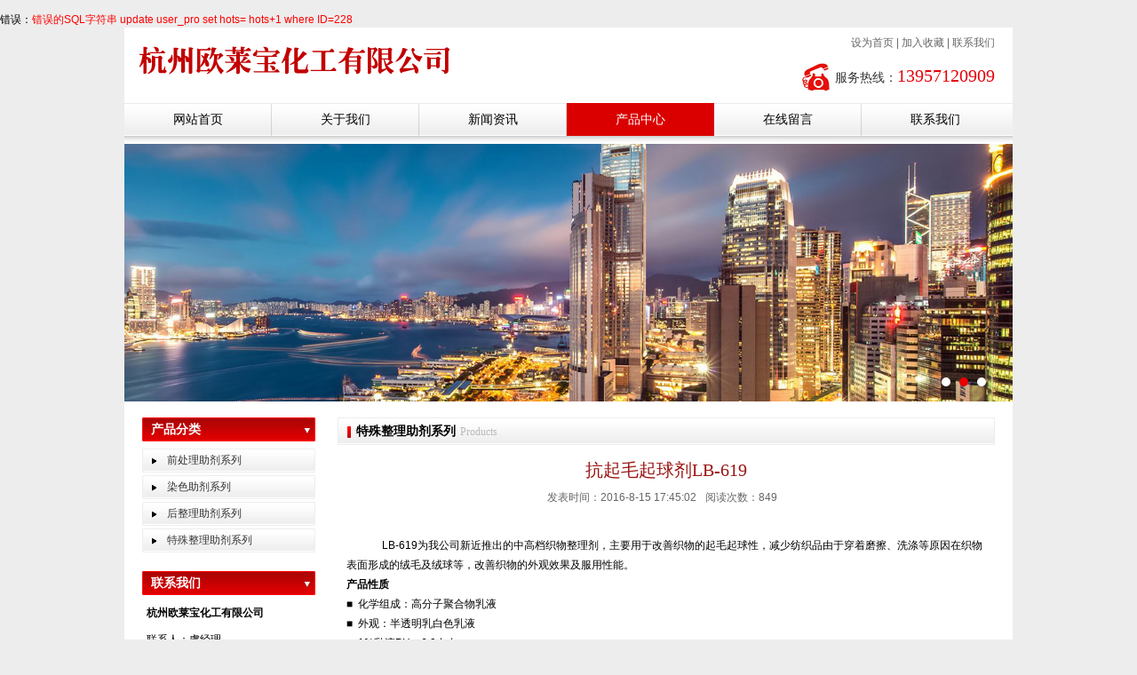

--- FILE ---
content_type: text/html
request_url: http://hzolbhg.com/proview.asp?id=228
body_size: 4662
content:
<BR>错误：<font color = red>错误的SQL字符串 update user_pro set hots= hots+1 where ID=228</font>

<!DOCTYPE html PUBLIC "-//W3C//DTD XHTML 1.0 Transitional//EN" "http://www.w3.org/TR/xhtml1/DTD/xhtml1-transitional.dtd">
<html xmlns="http://www.w3.org/1999/xhtml">
<head>
	<meta http-equiv="Content-Type" content="text/html; charset=gb2312" />
    <title>抗起毛起球剂LB-619_杭州欧莱宝化工有限公司</title>
    <meta name="keywords" content="杭州欧莱宝化工有限公司">
    <meta name="description" content="杭州欧莱宝化工有限公司">
	<link href="css/style.css" rel="stylesheet" type="text/css" />
    <link href="css/commen.css" rel="stylesheet" type="text/css" />
    <script type="text/javascript" src="js/jquery-1.9.1.min.js"></script>
    <script type="text/javascript" src="js/jquery.jslides.js"></script>
    <script type="text/javascript" src="js/Html5.js"></script>
</head>
<body>
<header>
    <div id="header" class="clearfix">
        <h1 class="float_l"><a title="南京首屏科技有限公司" href="index.asp"><img src="images/logo.gif" alt="南京首屏科技有限公司" border="0"/></a></h1>
        <div class="header2 float_r">
            <div class="header2_1 float_r"><a onclick="this.style.behavior='url(#default#homepage)';this.setHomePage(window.location);"  href="#">设为首页</a> | <a href="javascript:window.external.AddFavorite(location.href,document.title)">加入收藏</a> | <a href="about.asp?id=7">联系我们</a></div>
            <div class="clear"></div>
            <div class="header2_2 float_r"><font>服务热线：</font>13957120909</div>
        </div>
    </div>
</header>
<div class="clear"></div>
<div id="nav" class="clearfix">
    <ul>
        <li><a href="index.asp" >网站首页</a></li>
        <li><a href="about.asp" >关于我们</a></li>
        <li><a href="news.asp" >新闻资讯</a></li>
        <li><a href="product.asp" class="current">产品中心</a></li>
        <li><a href="guestlist.asp" >在线留言</a></li>
        <li class="last"><a href="about.asp?id=7" >联系我们</a></li>
    </ul>
</div>
<div id="banner">
    <div id="full-screen-slider">
        <ul id="slides">
        	
			<li style="background:url('upload/20151151230292972.jpg') no-repeat center top; background-size:cover;"></li>
			
			<li style="background:url('upload/201511512301034058.jpg') no-repeat center top; background-size:cover;"></li>
			
			<li style="background:url('upload/20151201745333105.jpg') no-repeat center top; background-size:cover;"></li>
			
        </ul>
    </div>
</div>
<div class="clear"></div> 
<div id="mainbody">
	<div class="mainbody clearfix">
    	<div class="aside float_l">
    <div class="aside1">
        <div class="lan"><h2>产品分类</h2></div>
        <div class="aside1_2 clearfix">
            <ul class="clearfix">
            	
				<li><a href="product.asp?pathstr=327">前处理助剂系列</a></li>
				
				<li><a href="product.asp?pathstr=363">染色助剂系列</a></li>
				
				<li><a href="product.asp?pathstr=364">后整理助剂系列</a></li>
				
				<li><a href="product.asp?pathstr=365">特殊整理助剂系列</a></li>
				
            </ul>
        </div>
    </div>
    <div class="aside2">
        <div class="lan"><h2>联系我们</h2></div>
        <div class="aside2_2 clearfix">
            <strong>杭州欧莱宝化工有限公司</strong> <br />
联系人：虞经理<br />
座机：0571-85864771<br />
手机：13957120909<br />
地址：杭州市下城区华丰路178号怡乐银座4-2-601<br />
        </div>
    </div>
</div> 
        <div class="mainbox float_r">
            <div class="lan2"><h2>特殊整理助剂系列<font>Products</font></h2></div>
            <div class="mainbox_2">
                <div class="padd detail lineH">
                    <h4>抗起毛起球剂LB-619</h4>
                    <div class="xxbiaoti"><span>发表时间：2016-8-15 17:45:02</span><span>阅读次数：849</span></div>
                    <div class="padd" align="center">
                    
                    </div>
                    <div class="m">
                        <p style="text-indent:30.0pt;">
	LB-619为我公司新近推出的中高档织物整理剂，主要用于改善织物的起毛起球性，减少纺织品由于穿着磨擦、洗涤等原因在织物表面形成的绒毛及绒球等，改善织物的外观效果及服用性能。
</p>
<p>
	<b>产品性质</b><b></b>
</p>
<p>
	■&nbsp; 化学组成：高分子聚合物乳液
</p>
<p>
	■&nbsp; 外观：半透明乳白色乳液
</p>
<p>
	■&nbsp; 1%乳液PH：6.0左右
</p>
<p>
	■&nbsp; 比重(20℃)：约1.2g/cm3
</p>
<p>
	■&nbsp; 离子性：阴离子性
</p>
<p>
	■&nbsp; 溶解性：易溶于水
</p>
<p style="margin-left:96.0pt;text-indent:-96.0pt;">
	■&nbsp; 一般稳定性：在硬水及对通常浓度的酸和电解质中稳定，能耐高温，不耐强碱
</p>
<p style="margin-left:96.0pt;text-indent:-96.0pt;">
	■&nbsp; 贮存稳定性：于20℃在密封容器中可保存1年以上，不受加热(80℃)影响，存储和运输温度不低于0℃
</p>
<p style="margin-left:72.0pt;text-indent:-72.0pt;">
	■&nbsp; 相容性：能与阴离子和非离子整理剂相容
</p>
<p style="margin-left:72.0pt;text-indent:-72.0pt;">
	■&nbsp; 环境学/毒学:存储、搬运和使用中应遵守化学品操作的一般卫生安全规则
</p>
<p style="margin-left:84.35pt;text-indent:-84.35pt;">
	<b>产品特性</b><b></b>
</p>
<p style="margin-left:72.0pt;text-indent:-72.0pt;">
	&nbsp;&nbsp;&nbsp;&nbsp; 本品主要成分为高分子聚合物乳液，在织物整理过程中，具有优良的成膜
</p>
<p style="margin-left:72.0pt;text-indent:-72.0pt;">
	性能和渗透性，使之在织物表面成膜的同时能够渗入到纤维的内部，从而起到良
</p>
<p style="margin-left:72.0pt;text-indent:-72.0pt;">
	好的抗起毛起球效果。
</p>
<p style="margin-left:24.0pt;text-indent:-24.0pt;">
	■&nbsp;&nbsp;&nbsp;&nbsp;&nbsp;&nbsp;&nbsp;
可赋予织物正常的手感
</p>
<p style="margin-left:24.0pt;text-indent:-24.0pt;">
	■&nbsp;&nbsp;&nbsp;&nbsp;&nbsp;&nbsp;&nbsp;
使织物尺寸稳定性增加
</p>
<p style="margin-left:24.0pt;text-indent:-24.0pt;">
	■&nbsp;&nbsp;&nbsp;&nbsp;&nbsp;&nbsp;&nbsp;
改善织物的折皱回复性
</p>
<p style="margin-left:24.0pt;text-indent:-24.0pt;">
	■&nbsp;&nbsp;&nbsp;&nbsp;&nbsp;&nbsp;&nbsp;
具有良好抗起毛、起球性能
</p>
<p style="margin-left:24.0pt;text-indent:-24.0pt;">
	■&nbsp;&nbsp;&nbsp;&nbsp;&nbsp;&nbsp;&nbsp;
对织物白度、色光无影响
</p>
<p style="margin-left:24.0pt;text-indent:-24.0pt;">
	■&nbsp;&nbsp;&nbsp;&nbsp;&nbsp;&nbsp;&nbsp;
能显著改善树脂整理织物的耐磨性、耐撕破性
</p>
<p style="margin-left:24.0pt;text-indent:-24.0pt;">
	■&nbsp;&nbsp;&nbsp;&nbsp;&nbsp;&nbsp;&nbsp;
能提高整理织物的断裂、撕破强力
</p>
<p style="margin-left:24.0pt;text-indent:-24.0pt;">
	■&nbsp;&nbsp;&nbsp;&nbsp;&nbsp;&nbsp;&nbsp;
能提高织物的湿磨擦牢度
</p>
<p style="margin-left:24.0pt;text-indent:-24.0pt;">
	■&nbsp;&nbsp;&nbsp;&nbsp;&nbsp;&nbsp;&nbsp;
改善织物的外观及服用性能
</p>
<p style="margin-left:24.0pt;text-indent:-24.0pt;">
	■&nbsp;&nbsp;&nbsp;&nbsp;&nbsp;&nbsp;&nbsp;
具有一定的耐洗性
</p>
<p style="margin-left:24.0pt;text-indent:-24.0pt;">
	■&nbsp;&nbsp;&nbsp;&nbsp;&nbsp;&nbsp;&nbsp;
能提高织物的吸湿性、抗静电性、防沾污性以及穿着舒适性
</p>
<p>
	<b>应用</b><b></b>
</p>
<p style="margin-left:24.0pt;text-indent:-24.0pt;">
	■&nbsp;&nbsp;&nbsp;&nbsp;&nbsp;&nbsp;&nbsp;
适用品种：各种纤维的机织物和针织物<span></span>
</p>
<p style="margin-left:24.0pt;text-indent:-24.0pt;">
	■&nbsp;&nbsp;&nbsp;&nbsp;&nbsp;&nbsp;&nbsp;
加工方式：一般以浸轧法处理
</p>
<p style="margin-left:24.0pt;text-indent:-24.0pt;">
	■&nbsp;&nbsp;&nbsp;&nbsp;&nbsp;&nbsp;&nbsp;
适用工序：常规抗毛起球整理或树脂整理添加剂
</p>
<p style="margin-left:24.0pt;text-indent:-24.0pt;">
	■&nbsp;&nbsp;&nbsp;&nbsp;&nbsp;&nbsp;&nbsp;
溶解方法：可直接使用，建议先用少量水稀释
</p>
<p style="margin-left:24.0pt;text-indent:-24.0pt;">
	■&nbsp;&nbsp;&nbsp;&nbsp;&nbsp;&nbsp;&nbsp;
用量：浸轧：<span>30-50g/L LB-619&nbsp;&nbsp; </span>浸渍：<span>2.0-4.0%(o.w.f)LB-619</span>
</p>
<p>
	<b>指导工艺及配方：<span></span></b>
</p>
<p>
	<b>涤棉针织布的抗起毛起球整理<span></span></b>
</p>
<p>
	浸轧工艺：<span></span>
</p>
<p>
	&nbsp;&nbsp;&nbsp;&nbsp;&nbsp;&nbsp;&nbsp; LB-619&nbsp;&nbsp;&nbsp;&nbsp;&nbsp;&nbsp;&nbsp;&nbsp;&nbsp;&nbsp;&nbsp;&nbsp;&nbsp;&nbsp;&nbsp;&nbsp;&nbsp;&nbsp;&nbsp;&nbsp;&nbsp; 30-50g/L
</p>
<p>
	&nbsp;&nbsp;&nbsp;&nbsp;&nbsp;&nbsp;&nbsp; HAC调节PH：&nbsp;&nbsp;&nbsp;&nbsp;&nbsp;&nbsp;&nbsp;&nbsp;&nbsp;&nbsp;&nbsp;&nbsp;&nbsp;&nbsp;
5.0-6.0
</p>
<p>
	&nbsp;&nbsp;&nbsp;&nbsp;&nbsp;&nbsp;&nbsp; 轧液率：&nbsp;&nbsp;&nbsp;&nbsp;&nbsp;&nbsp;&nbsp;&nbsp;&nbsp;&nbsp;&nbsp;&nbsp;&nbsp;&nbsp;&nbsp;&nbsp;&nbsp;&nbsp;&nbsp;&nbsp; 85-90%
</p>
<p style="text-indent:24.0pt;">
	二浸二轧→预烘(100℃)→焙烘(135℃，3分钟)
</p>
<p>
	浸渍工艺：
</p>
<p>
	&nbsp;&nbsp;&nbsp;&nbsp;&nbsp;&nbsp;&nbsp; LB-619&nbsp;&nbsp;&nbsp;&nbsp;&nbsp;&nbsp;&nbsp;&nbsp;&nbsp;&nbsp;&nbsp;&nbsp;&nbsp;&nbsp;&nbsp;&nbsp;&nbsp;&nbsp;&nbsp;&nbsp;&nbsp;&nbsp; 2.0-4.0%(o.w.f)
</p>
<p>
	&nbsp;&nbsp;&nbsp;&nbsp;&nbsp;&nbsp;&nbsp; 溶比：&nbsp;&nbsp;&nbsp;&nbsp;&nbsp;&nbsp;&nbsp;&nbsp;&nbsp;&nbsp;&nbsp;&nbsp;&nbsp;&nbsp;&nbsp;&nbsp;&nbsp;&nbsp;&nbsp;&nbsp;&nbsp;&nbsp; 1∶10-15
</p>
<p>
	&nbsp;&nbsp;&nbsp;&nbsp;&nbsp;&nbsp;&nbsp; HAC调节PH&nbsp;&nbsp;&nbsp;&nbsp;&nbsp;&nbsp;&nbsp;&nbsp;&nbsp;&nbsp;&nbsp;&nbsp;&nbsp;&nbsp;&nbsp;&nbsp;&nbsp; 5.0-6.0
</p>
<p style="text-indent:24.0pt;">
	室温浸渍30min→烘干(120℃，5分钟)
</p>
<p>
	<b>LB-619</b><b>的剥出</b><b></b>
</p>
<p>
	要完全剥出LB-619是较困难的，下面我们提供剥出方法，将会对您有所帮助。
</p>
<p style="text-indent:78.0pt;">
	除油剂OA-655：10-30g/L
</p>
<p style="text-indent:78.0pt;">
	溶比：&nbsp;&nbsp;&nbsp;&nbsp;&nbsp;&nbsp;&nbsp; &nbsp;10：1
</p>
<p style="text-indent:78.0pt;">
	在85-90℃处理45分钟
</p>
<p>
	注意：当印染、整理液中含有硫酸铝、明矾、石灰和铁盐等时，必须加入螯合剂。
</p>
                    </div>
                    
                    <div class="pres"><a href="proview.asp?id=227">上一篇：催化剂LB-617</a></div>
                    
                    <div class="pres"><a href="proview.asp?id=229">下一篇：清缸剂TSC</a></div>
                    
                </div>
            </div>
        </div>
        <div class="clear"></div>
    </div>
</div>
<footer>
	<div id="footer" class="text_c">
    	版权所有：杭州欧莱宝化工有限公司&nbsp; &nbsp;&nbsp;<a target="_blank" href="https://beian.miit.gov.cn">浙ICP备16022767号-1</a><br>
        <a style="border-left:4px solid #ff3300; padding-left:3px;" href="http://www.shouping.com.cn"  title="杭州百度推广">杭州百度推广</a> <a href="http://www.shouping.com.cn" title="杭州百度公司">杭州百度公司</a> <a href="www.shouping.com.cn" title="杭州百度总代理">杭州百度总代理</a>提供建站支持
    </div>
</footer>
</body>
</html>

--- FILE ---
content_type: text/css
request_url: http://hzolbhg.com/css/style.css
body_size: 2512
content:
@charset "utf-8";
/*  全局  */
#header,#banner,#nav,#mainbody,#footer { width:1000px; padding:0px; margin:0px auto; background-color:#fff;}
/*  header  */
#header { height:85px; }
#header h1 { width:436px;}
.header2 { padding-right:20px;}
.header2_1 {  color:#666666; }
.header2_1 a { color:#666666; font-size:12px; line-height:35px;}

.header2_2 { height:38px; line-height:38px; padding-left:40px;font-family:"微软雅黑"; background:url(../images/w.gif) no-repeat left center; color:#e4030a; font-size:20px;}
.header2_2 font { display:inline-block; font-size:14px; color:#333333; }
/*  nav  */
#nav { height:44px; background:url(../images/nav.gif) repeat-x;}
#nav ul li { float:left; text-align:center; background:url(../images/nav2.gif) no-repeat right top; }
#nav ul li a { color:#000; font-size:14px; display:block; text-align:center; line-height:37px; width:166px;}
#nav li .current,#nav li a:hover { text-decoration:none; background-color:#db0000; color:#fff;}
#nav .last { background:none;}
/*  banner  */
#banner {  height:290px;padding:0px; margin:0px auto;}
#full-screen-slider { width:1000px; height:290px; float:left; position:relative;}
#slides { display:block; width:100%; height:290px; list-style:none; padding:0; margin:0; position:relative;}
#slides li {display: block;width: 100%;height: 100%;list-style: none;padding: 0;margin: 0;position: absolute;top: 2px;}
#slides li a { display:block; width:100%; height:100%; text-indent:-9999px;}
#pagination { display:block; list-style:none; position:absolute; left:50%; top:260px; z-index:9900;  padding:5px 15px 5px 0; margin:0;}
#pagination li { display:block; list-style:none; width:10px; height:10px; float:left; margin-left:10px; border-radius:10px; background:#FFF; }
#pagination li a { display:block; width:100%; height:100%; padding:0; margin:0;  text-indent:-9999px;}
#pagination li.current { background:#e80002;}

/*mainbody*/
#mainbody { padding-top:20px; padding-bottom:20px; }
.aside { width:195px; margin-left:20px;_margin-left:10px;}
.lan { background:url(../images/w.jpg) no-repeat; width:195px; height:27px;}
.lan h2 { font-size:14px; color:#fff; line-height:27px; margin-left:10px;}
/*产品分类*/
.aside1_2 ul { padding:8px 0px;}
.aside1_2 ul li { float:left; background:url(../images/w2.jpg) no-repeat; width:195px; height:27px; margin-bottom:3px;}
.aside1_2 ul li a { line-height:27px; padding-left:28px; display:block;}
.aside1_2 ul li a:hover { color:#970b19; font-weight:bold;}
/*联系我们*/
.aside2 { margin-top:10px;}
.aside2_2 { line-height:30px; padding:5px;}

/*公司简介*/
.mainbox { width:740px; margin-right:20px;_margin-right:10px;}
.lan2 { background:url(../images/lanbg.gif) repeat-x; border:1px solid #ededed; height:29px; line-height:29px; padding:0px 10px;}
.lan2 h2 { font-size:14px; color:#000; padding-left:10px; background:url(../images/e.gif) no-repeat left center;}
.lan2 h2 font { color:#bababa; font-family:"微软雅黑"; font-size:12px; font-weight:normal; padding-left:5px;}
.main1 { height:263px; overflow:hidden;}
.main1a { width:404px;}
.main1a_2 { padding:10px; line-height:24px;}

/*新闻中心*/
.main1b { width:315px; border-left:1px dashed #ededed; padding-left:8px;}
.main1b_2 { padding:10px;}
.main1b_2 dl dt { width:154px; height:114px;}
.main1b_2 dl dt img { width:144px; height:114px; border:1px solid #e7e7e7;}
.main1b_2 dl dd { width:140px; color:#666666; line-height:20px;}
.main1b_2 dl dd h5 { color:#7a7a7a !important;}
.main1b_2 ul { margin-top:8px;}
.main1b_2 ul li { display:block;}
.main1b_2 ul li span { color:#ff0000;}
.main1b_2 ul li a { color:#333333; line-height:22px;}
.main1b_2 ul li a:hover { text-decoration:underline;}

/*产品中心*/
.product li { float:left; margin:5px 8px;}
.product li a{ display:block; text-align: center;color:#000;line-height:20px;}
.product li a img{ width:139px; height:118px; }
#demoxia{overflow:hidden;width:735px; height:311px;_height:290px; padding:8px 0px 0px 0px; margin-left:3px; }
#indemoxia{float:left;width:800%;}
#demo1xia,#demo2xia{float:left;}


/*底部*/
#footer { background:url(../images/foot.gif) no-repeat center top; line-height:23px; padding:20px 0px; color:#444444;}
#footer a { color:#444444;}
/*      内页      */
.mainbox_2a { padding:10px; line-height:24px; color:#555;}
/*产品展示*/
.mainbox_2a dl { margin:10px 10px 0px 20px;_margin:10px 10px 0px 10px; float:left; height:200px;}
.mainbox_2a dl dt { width:207px; height:169px;}
.mainbox_2a dl dt img { width:205px; height:167px; border:1px solid #d8d8d8;}
.mainbox_2a dl dd { text-align:center;}
.mainbox_2a dl dd a { color:#333; line-height:24px; display:block; }

/*公司新闻*/
.mainbox_2a ul { margin:0px 0px 15px 10px;}
.mainbox_2a li { height:40px; width:710px; border-bottom:1px dashed #999;}
.mainbox_2a li a { color:#333; display:block; height:40px; line-height:40px; padding-left:3px;}
.mainbox_2a li a:hover { text-decoration:none; color:#b20404;}
.mainbox_2a li span { line-height:40px; color:#7c7c7c;}
/*--详细--*/
.time2 { margin-top:10px;}
.show_pic{font-family:'微软雅黑'; padding-top:10px; margin:0px 40px;}
.pic_cp img{max-width:650px; border:1px solid #ccc; margin-top:10px; }
.nrr { padding:10px; line-height:24px; color:#333;}



.message li{margin-top:15px; font-family:'微软雅黑'; font-size:13px;}
	.message li label{float:left;width:100px;text-align:right;line-height:20px;}
	.message li div{float:left;width:480px;}
	.message li div textarea{border:1px solid #ccc;width:480px;height:120px;font-size:12px;color:#555;line-height:20px;padding:5px;}
.input_m,.input_b,.input_s{border:1px solid #ccc;background:#fff;margin-right:5px;height:20px;line-height:20px;color:#555;}
.input_m{width:185px;}
.input_b{width:360px;}
.input_s{width:65px;}
	.yanzheng{border:1px solid #ccc;display:inline-block;width:70px;height:20px;vertical-align:top;}
.up_but{cursor:pointer;font-size:12px;background:#991513;color:#fff;border:none; line-height:25px; padding:0 6px;}
/*detail*/
.detail h4 { text-align:center; color:#991513;font-size:20px; font-weight:normal; font-family:'微软雅黑'}
.xxbiaoti {text-align:center;height:35px;line-height:35px; font-size:12px;  }
.xxbiaoti span {margin-right:10px; color:#666;}
.xxbiaoti a {padding:0px 5px; color:#0b5eaa;}
.detail .m { padding:10px; line-height:22px; font-size:12px;}
.pres{background:#e6e6e6;color:#0f0f0f;border-top:2px solid #fff;display:block;height:30px;line-height:30px;padding:0 10px;}
.pres a{color:#333}
.detail img{max-width:700px;_width:expression(document.body.clientWidth > 700 ? "700px" : "auto");}








--- FILE ---
content_type: text/css
request_url: http://hzolbhg.com/css/commen.css
body_size: 1061
content:
@charset "utf-8";
/*--------------通用样式--------------*/
html,body{width:100%;height:100%;font: 12px "宋体",Arial, sans-serif; background-color:#ededed;}
*{margin:0;padding:0;}
img{ border:0;}
ol, ul {list-style: none;}
a{text-decoration:none;outline:none; color:#333;}
small { font-size:12px;}
.hand{ cursor:pointer;}
table td { border-collapse:collapse; border:1px solid #999;}
.padd{padding-top:15px;}

/*文本对齐方式*/
.text_c{text-align:center;}
.text_r{text-align: right;}
.text_l{text-align: left!important;}
/*浮动和清除浮动*/
.clear{clear:both;}
.float_l{float:left;}
.float_r{float:right;}
/*显示隐藏*/
.clearfix:after {content: "."; display: block;  height: 0; clear: both;  visibility: hidden;}
/* Hides from IE-mac \*/
* html .clearfix {height: 1%;}
/*字体颜色*/
.blue{color:#78cef7;}
.black { color:#000;}
.gray{color:#6d6d6d;}
.red{color:#ff0000;}
.green{color:#093;}
.white{color:#fff;}
/*字体大小*/
h2 {font-size:22px;}
h3 {font-size:18px;}
h4 {font-size:16px;}
h5 {font-size:14px;}
h6 {font-size:12px;}
.f14 { font-size:14px;}
.f12 { font-size:12px;}
.ma_t { margin-top:10px;}
/*文字修饰*/
.bold{font-weight:bold !important;}
/*分页*/
.sh_page{margin:15px 0;height:33px;line-height:33px;*line-height:50px;}
.sh_page a{padding:5px 8px;border:1px solid #ccc;margin-left:3px;color:#5b5b5b;}
.dangqian{background:#efefef;}

.fanye{ color:#bd0303;line-height:20px;margin:30px 0px 20px 0px;}
.fanye div {background-color:#ececec; padding:3px 3px 3px 6px; margin-top:5px;}
.fanye a { color:#000;}
.fanye a:hover{text-decoration:underline;}

--- FILE ---
content_type: application/x-javascript
request_url: http://hzolbhg.com/js/Html5.js
body_size: 347
content:
// JavaScript Document

//璁剧疆浣庣増鏈祻瑙堝櫒鏀寔html5鏍囩绀轰緥
document.createElement("header");
document.createElement("nav");
document.createElement("article");
document.createElement("section");
document.createElement("aside");
document.createElement("footer");
document.createElement("dialog");
document.createElement("figure");
document.createElement("hgroup");
document.createElement("menu");
document.createElement("time");
document.createElement("mark");
document.createElement("audio");
document.createElement("video");
document.createElement("details");
document.createElement("summary");